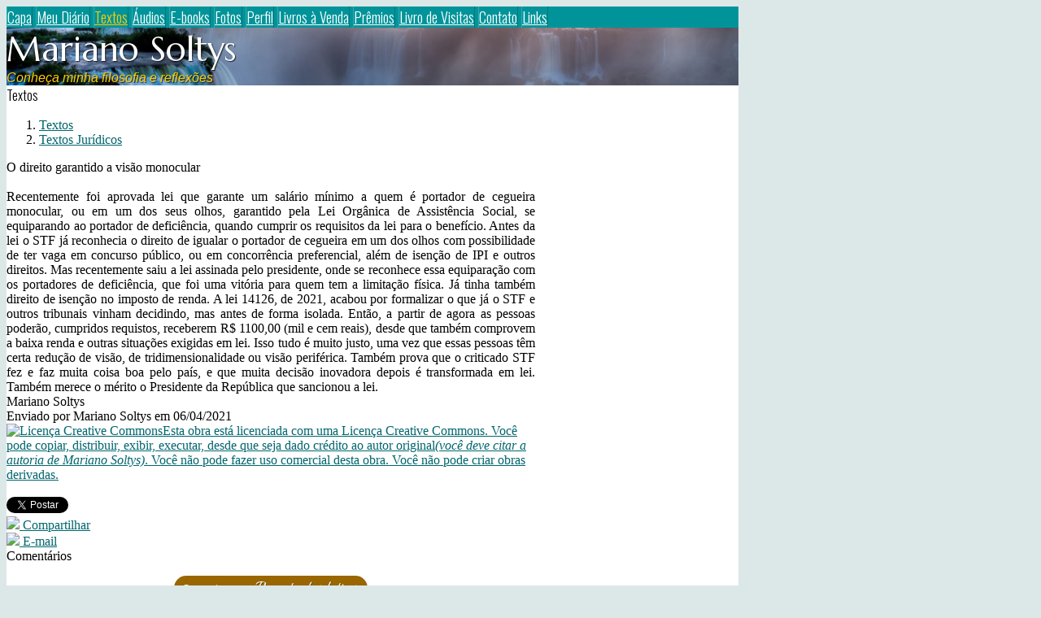

--- FILE ---
content_type: text/html; charset=UTF-8
request_url: https://marianosoltys.prosaeverso.net/visualizar.php?idt=7225715
body_size: 4435
content:
<!doctype html>
<html lang="pt">
<head>
        <meta charset="UTF-8">
        <meta name="viewport" content="width=device-width, initial-scale=1">

    <title>Direito garantido a visão monocular</title>

            
        <link href="/temas/1102/main.BGWsV_TlcX.css" rel="stylesheet">
        

    <link href="https://fonts.googleapis.com/css?family=Marcellus:400|Arimo:400italic|Oswald:300&display=swap" rel="stylesheet">
<style>

body {
    color: #000000;
    background-color:#DCE7E8;
}


/* header/footer includes */
#tpl-include-header, #tpl-include-footer {
    max-width:900px;
}


#tpl-global-wrapper {
    max-width:900px;
}


/* title, slogan, section */
#tpl-title {
    font-family: 'Marcellus';
    font-weight: 400;
    font-style: normal;
    font-size: 42px;
    color: #FFFFFF;
            text-shadow: 1px 1px 1px rgba(0,0,0,0.7);
    }

#tpl-slogan {
    font-family: 'Arimo';
    font-weight: 400;
    font-style: italic;
    font-size: 16px;
    color: #FFCC00;
            text-shadow: 1px 1px 1px rgba(0,0,0,0.7);
    }

.tpl-menu-item {
    font-family: 'Oswald';
    font-weight: 300;
    font-style: normal;
    font-size: 18px;
    color: #FFFFFF;
    }
.tpl-menu-item.active,
.tpl-menu-item:hover {
    color: #FFCC00;
}
@media(min-width:900px) {
    .tpl-menu-item {
        border-left:1px solid rgba(255,255,255, 0.2);
        border-right:1px solid rgba(0,0,0, 0.2);
    }
}


#tpl-section {
    font-family: 'Oswald';
    font-weight: 300;
    font-style: normal;
    color: ##000000;
}


/* home columns wrappers */
#tpl-home #tpl-outer-wrapper {
    background-color:#FFFFFF;
}
/*
#tpl-home #tpl-inner-wrapper {
    max-width:630px;
}
*/


/* home layout columns */
@media(min-width:800px) {
    #tpl-home #tpl-main-col {
        max-width:400px;
    }
}
#tpl-home #tpl-sidebar-col {
    background-color:#F0F0F0;
}
@media(min-width:800px) {
    #tpl-home #tpl-sidebar-col {
        width:200px;
    }
}
#tpl-home #tpl-include-sidebar {
    padding:10px;
    text-align:center;
}


/* internal columns wrappers */
#tpl-internal #tpl-outer-wrapper {
    background-color:#FFFFFF;
}
/*
#tpl-internal #tpl-inner-wrapper {
    max-width:650px;
}
*/


/* internal layout columns */
#tpl-internal #tpl-main-col {
    max-width:650px;
}
#tpl-internal #tpl-sidebar-col {
    background-color:#7ABBBD;
}
@media(min-width:800px) {
    #tpl-internal #tpl-sidebar-col {
        width:250px;
    }
}
#tpl-internal #tpl-include-sidebar {
    padding:10px;
    text-align:center;
}


/* menu */
#tpl-menu-wrapper {
    background-color:#00949A;
}


/* header */
#tpl-header {
    background-color:#000000;
    background-size: cover;
    background-position: center;
}
    
    #tpl-header {
        background-image: url(/i/74830/dFNPl-1Ky40YN54WRlkc5w.jpg);
    }
    @media(min-width:900px) {
        #tpl-header {
            background-image: url(/i/74830/GpqzGtWdVKjEu2zbf5O9pg.jpg);
        }
    }

/* links */
a {
    color: #00666E;
}
a:hover, .pubcat a:hover, #diretorio a:hover {
    color: #00ACB2;
}


/* lines */
#tpl-section, .divisor, #comments-caption, .comment, .blkaudio, .item, .pubblkcat,
.ls, .lscol, .lsabacima, .lsababaixo, .lsdados, .lsrdp, .lshdrow, .lsbdrow {
    border-color: #000000;
}


/* footer */
#tpl-footer,
#tpl-footer a {
    color: #333333;
}


/* index */
.lsabacima, .lscol {
    color: #FFFFFF;
    background-color: #007975;
}
.lsababaixo {
    background-color: #EEEEEE;
}
.lsabacima a {
    color: #FFFFFF;
}
.lsababaixo a {
    color: #000000;
}


/* titles */
.content-title {
    color: #000000;
}


/* categories menu */
.pubblkcat button {
    color: #00666E;
}
.pubblkcat .expand-more {
    fill: #00666E;
}

</style>


        <script src="/scripts/licenseman.js"></script>
<meta property="og:title" content="Direito garantido a visão monocular" /><meta property="og:type" content="article" /><meta property="og:url" content="https://marianosoltys.prosaeverso.net/visualizar.php?idt=7225715" /><meta property="og:site_name" content="Mariano Soltys" /><meta property="fb:app_id" content="149443239092959" /><meta property="fb:admins" content="100001224858067" />
</head>

<body id="tpl-internal" class="">
    <!--[if IE]>
    <p id="tpl-upgrade">
        Voc&ecirc; est&aacute; usando um navegador <strong>desatualizado</strong>.
        Por favor <a href="https://browsehappy.com/">atualize seu navegador</a>
        para melhorar sua experi&ecirc;ncia e seguran&ccedil;a.
    </p>
    <![endif]-->

    
    <div id="tpl-global-wrapper">

        <div id="tpl-menu-wrapper">
            <div id="tpl-menu">
                <div id="tpl-menu-content">
                                            <a class="tpl-menu-item " href="/">Capa</a>
                                            <a class="tpl-menu-item " href="/blog.php">Meu Diário</a>
                                            <a class="tpl-menu-item active" href="/publicacoes.php">Textos</a>
                                            <a class="tpl-menu-item " href="/audios.php">Áudios</a>
                                            <a class="tpl-menu-item " href="/ebooks.php">E-books</a>
                                            <a class="tpl-menu-item " href="/albuns.php">Fotos</a>
                                            <a class="tpl-menu-item " href="/perfil.php">Perfil</a>
                                            <a class="tpl-menu-item " href="/livros.php">Livros à Venda</a>
                                            <a class="tpl-menu-item " href="/premios.php">Prêmios</a>
                                            <a class="tpl-menu-item " href="/livrovisitas.php">Livro de Visitas</a>
                                            <a class="tpl-menu-item " href="/contato.php">Contato</a>
                                            <a class="tpl-menu-item " href="/links.php">Links</a>
                                    </div>
            </div>
        </div>

        <div id="tpl-header">
            <div id="tpl-header-content">
                <div id="tpl-title">Mariano Soltys</div>
                <div id="tpl-slogan">Conheça minha filosofia e reflexões</div>
            </div>
        </div>

        <div id="tpl-outer-wrapper">
            <div id="tpl-inner-wrapper">
    <div id="tpl-main-col">
        <div id="tpl-content-wrapper">
            <div id="tpl-content">
                <div id="tpl-section">Textos</div>
                <div id="diretorio"><ol class="breadcrumb" itemscope itemtype="https://schema.org/BreadcrumbList"><li itemprop="itemListElement" itemscope itemtype="https://schema.org/ListItem"><a href="/publicacoes.php" itemprop="item"><span itemprop="name">Textos</span></a><meta itemprop="position" content="1" /></li>  <li itemprop="itemListElement" itemscope itemtype="https://schema.org/ListItem"><a href="/publicacoes.php?categoria=3" itemprop="item"><span itemprop="name">Textos Jurídicos</span></a><meta itemprop="position" content="2" /></li></ol></div>


<div id="blkTexto">

<div style="text-align:center">
	<div style="display:inline-block; max-width:100%">
		<div class="vistexhtml" style="text-align:left">O direito garantido a visão monocular
<div><br /><div style="text-align:justify;">Recentemente foi aprovada lei que garante um salário mínimo a quem é portador de cegueira monocular, ou em um dos seus olhos, garantido pela Lei Orgânica de Assistência Social, se equiparando ao portador de deficiência, quando cumprir os requisitos da lei para o benefício. Antes da lei o STF já reconhecia o direito de igualar o portador de cegueira em um dos olhos com possibilidade de ter vaga em concurso público, ou em concorrência preferencial, além de isenção de IPI e outros direitos. Mas recentemente saiu a lei assinada pelo presidente, onde se reconhece essa equiparação com os portadores de deficiência, que foi uma vitória para quem tem a limitação física. Já tinha também direito de isenção no imposto de renda. A lei 14126, de 2021, acabou por formalizar o que já o STF e outros tribunais vinham decidindo, mas antes de forma isolada. Então, a partir de agora as pessoas poderão, cumpridos requistos, receberem R$ 1100,00 (mil e cem reais), desde que também comprovem a baixa renda e outras situações exigidas em lei. Isso tudo é muito justo, uma vez que essas pessoas têm certa redução de visão, de tridimensionalidade ou visão periférica. Também prova que o criticado STF fez e faz muita coisa boa pelo país, e que muita decisão inovadora depois é transformada em lei. Também merece o mérito o Presidente da República que sancionou a lei. </div>
</div>
</div>
		<div class="visaut" style="text-align:left">Mariano Soltys</div>
		<div class="visinfo" style="text-align:left">
			<div>Enviado por Mariano Soltys em 06/04/2021</div>
        	        </div>
	</div>
</div>
</div>

<div class="blklicenca"><!--Creative Commons License--><div class="cc-license"><a rel="license" target="_blank" href="http://creativecommons.org/licenses/by-nc-nd/2.5/br/"><img alt="Licença Creative Commons" width="88" height="31" src="//rl.art.br/imagens/creative-commons/by-nc-nd.png"><span class="cc-license-txt">Esta obra est&aacute; licenciada com uma Licen&ccedil;a Creative Commons. Voc&ecirc; pode copiar, distribuir, exibir, executar, desde que seja dado cr&eacute;dito ao autor original<i>(você deve citar a autoria de Mariano Soltys)</i>. Voc&ecirc; n&atilde;o pode fazer uso comercial desta obra. Voc&ecirc; n&atilde;o pode criar obras derivadas.</span></a></div><!--/Creative Commons License--><!-- <rdf:RDF xmlns="http://web.resource.org/cc/" xmlns:dc="http://purl.org/dc/elements/1.1/" xmlns:rdf="http://www.w3.org/1999/02/22-rdf-syntax-ns#"><Work rdf:about=""><license rdf:resource="http://creativecommons.org/licenses/by-nc-nd/2.5/br/" /><dc:title>Direito garantido a visão monocular</dc:title><dc:date>2021</dc:date><dc:publisher><Agent><dc:title>Recanto das Letras</dc:title></Agent></dc:publisher><dc:creator><Agent><dc:title>Mariano Soltys</dc:title></Agent></dc:creator><dc:rights><Agent><dc:title>Mariano Soltys</dc:title></Agent></dc:rights><dc:format>text/plain</dc:format><dc:type rdf:resource="http://purl.org/dc/dcmitype/Text" /></Work><License rdf:about="http://creativecommons.org/licenses/by-nc-nd/2.5/br/"><permits rdf:resource="http://web.resource.org/cc/Reproduction"/><permits rdf:resource="http://web.resource.org/cc/Distribution"/><requires rdf:resource="http://web.resource.org/cc/Notice"/><requires rdf:resource="http://web.resource.org/cc/Attribution"/><prohibits rdf:resource="http://web.resource.org/cc/CommercialUse"/></License></rdf:RDF> -->

</div><script type="text/javascript">RL.licenseman.init(["blkTexto"], ["Esta obra está licenciada sob uma Licença Creative Commons. Você pode copiar, distribuir, exibir, executar, desde que seja dado crédito ao autor original (você deve citar a autoria de Mariano Soltys). Você não pode fazer uso comercial desta obra. Você não pode criar obras derivadas"], [0])</script>

<script type="text/javascript" src="//rl.art.br/scripts/Counter.js"></script>
<script type="text/javascript">RL.Counter.count('texto',7225715)</script>


<div id="share-buttons"><div class="share-buttons-wrapper"><div class="share-button-wrapper"><div class="fb-share-button"
     data-href="/visualizar.php?idt=7225715"     data-type="button_count"></div>
</div><div class="share-button-wrapper"><a href="https://twitter.com/share" class="twitter-share-button" data-lang="pt"
     data-count="horizontal"      data-url="https://marianosoltys.prosaeverso.net/visualizar.php?idt=7225715" ></a></div><div class="share-button-wrapper"><a class="share-button share-button-whatsapp" target="_blank" rel="nofollow" href="https://api.whatsapp.com/send?text=https%3A%2F%2Fmarianosoltys.prosaeverso.net%2Fvisualizar.php%3Fidt%3D7225715">
    <img src="/imagens/whatsapp.svg">
    <span class="label">Compartilhar</span>
</a></div><div class="share-button-wrapper"><a class="share-button share-button-email" href="javascript:popup('/indicar/indicar.php?ref=texto&idref=7225715',400,430)">
    <img src="/imagens/email.svg">
    <span class="label">E-mail</span>
</a></div></div></div>

	<div id="comments-caption">Comentários</div>
	
        <div id="comments"
                data-subject-type="1"
                data-subject-id="7225715"
                data-receiver-id="74830"
                data-policy="todos"
                data-hash="8b21842874452de22a0ee57bcb40b1778a9d7f82681adcab87d420b79f026372"
                data-hide-photos="0"
                data-page-size="20"
                data-first-page-size="5"
                data-host="https://www.recantodasletras.com.br">
        </div>
        <script src="/static/comments/main.js?49d8bda225" async></script>
    
            </div>
        </div>
    </div>
                </div>
        </div>

    </div>

    <div id="tpl-footer">
        <div class="hospedagem">
	Site do Escritor criado por
	<a href="https://www.recantodasletras.com.br">Recanto das Letras</a>
</div>                <div id="tpl-credits">Imagem de cabeçalho: SF Brit / flickr</div>
            </div>

    

        <script src="/temas/1102/main.dcqTDMw4Qj.js" async></script>
<div id="fb-root"></div>
<script async defer crossorigin="anonymous" src="https://connect.facebook.net/pt_BR/sdk.js#xfbml=1&autoLogAppEvents=1&version=v6.0&appId=149443239092959"></script>


<script>!function(d,s,id){var js,fjs=d.getElementsByTagName(s)[0];if(!d.getElementById(id)){js=d.createElement(s);js.id=id;js.src="https://platform.twitter.com/widgets.js";fjs.parentNode.insertBefore(js,fjs);}}(document,"script","twitter-wjs");</script>

</body>
</html>